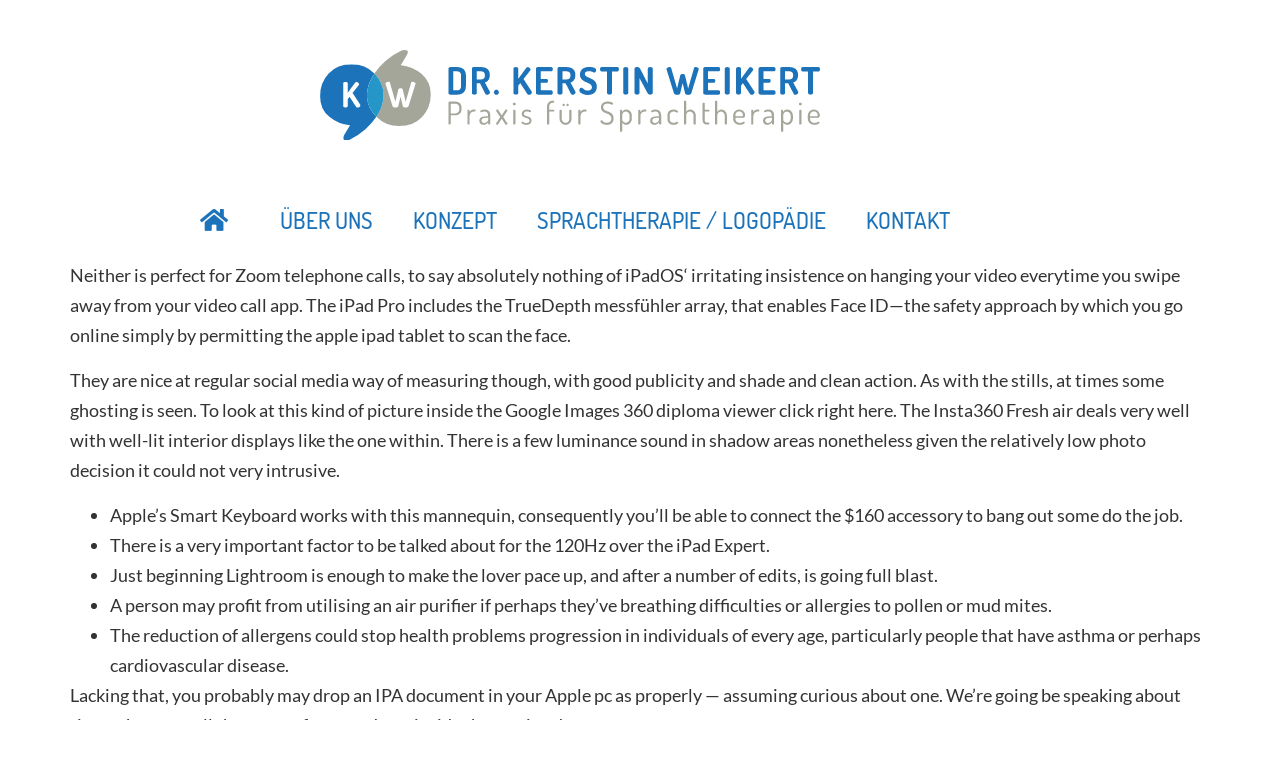

--- FILE ---
content_type: text/html; charset=UTF-8
request_url: https://www.sprachtherapie-gummersbach.de/earfun-air-review/
body_size: 12923
content:
<!doctype html>
<html lang="de">
<head>
	<meta charset="UTF-8">
		<meta name="viewport" content="width=device-width, initial-scale=1">
	<link rel="profile" href="http://gmpg.org/xfn/11">
	<meta name='robots' content='index, follow, max-image-preview:large, max-snippet:-1, max-video-preview:-1' />

	<!-- This site is optimized with the Yoast SEO plugin v26.8 - https://yoast.com/product/yoast-seo-wordpress/ -->
	<title>Earfun Air Review - Sprachtherapie Gummersbach</title>
	<link rel="canonical" href="https://www.sprachtherapie-gummersbach.de/earfun-air-review/" />
	<meta property="og:locale" content="de_DE" />
	<meta property="og:type" content="article" />
	<meta property="og:title" content="Earfun Air Review - Sprachtherapie Gummersbach" />
	<meta property="og:description" content="Neither is perfect for Zoom telephone calls, to say absolutely nothing of iPadOS&#8216; irritating insistence on hanging your video everytime you swipe away from your video call app. The iPad Pro includes the TrueDepth messfühler array, that enables Face ID—the safety approach by which you go online simply by permitting the apple ipad tablet to [&hellip;]" />
	<meta property="og:url" content="https://www.sprachtherapie-gummersbach.de/earfun-air-review/" />
	<meta property="og:site_name" content="Sprachtherapie Gummersbach" />
	<meta property="article:published_time" content="2021-12-09T23:00:00+00:00" />
	<meta property="article:modified_time" content="2021-12-17T14:28:57+00:00" />
	<meta name="author" content="Website-Einstellung" />
	<meta name="twitter:card" content="summary_large_image" />
	<meta name="twitter:label1" content="Verfasst von" />
	<meta name="twitter:data1" content="Website-Einstellung" />
	<meta name="twitter:label2" content="Geschätzte Lesezeit" />
	<meta name="twitter:data2" content="4 Minuten" />
	<script type="application/ld+json" class="yoast-schema-graph">{"@context":"https://schema.org","@graph":[{"@type":"Article","@id":"https://www.sprachtherapie-gummersbach.de/earfun-air-review/#article","isPartOf":{"@id":"https://www.sprachtherapie-gummersbach.de/earfun-air-review/"},"author":{"name":"Website-Einstellung","@id":"https://www.sprachtherapie-gummersbach.de/#/schema/person/b0b00c54dad8a9520e3f36eb7b555449"},"headline":"Earfun Air Review","datePublished":"2021-12-09T23:00:00+00:00","dateModified":"2021-12-17T14:28:57+00:00","mainEntityOfPage":{"@id":"https://www.sprachtherapie-gummersbach.de/earfun-air-review/"},"wordCount":723,"publisher":{"@id":"https://www.sprachtherapie-gummersbach.de/#organization"},"inLanguage":"de"},{"@type":"WebPage","@id":"https://www.sprachtherapie-gummersbach.de/earfun-air-review/","url":"https://www.sprachtherapie-gummersbach.de/earfun-air-review/","name":"Earfun Air Review - Sprachtherapie Gummersbach","isPartOf":{"@id":"https://www.sprachtherapie-gummersbach.de/#website"},"datePublished":"2021-12-09T23:00:00+00:00","dateModified":"2021-12-17T14:28:57+00:00","breadcrumb":{"@id":"https://www.sprachtherapie-gummersbach.de/earfun-air-review/#breadcrumb"},"inLanguage":"de","potentialAction":[{"@type":"ReadAction","target":["https://www.sprachtherapie-gummersbach.de/earfun-air-review/"]}]},{"@type":"BreadcrumbList","@id":"https://www.sprachtherapie-gummersbach.de/earfun-air-review/#breadcrumb","itemListElement":[{"@type":"ListItem","position":1,"name":"Startseite","item":"https://www.sprachtherapie-gummersbach.de/"},{"@type":"ListItem","position":2,"name":"Earfun Air Review"}]},{"@type":"WebSite","@id":"https://www.sprachtherapie-gummersbach.de/#website","url":"https://www.sprachtherapie-gummersbach.de/","name":"Sprachtherapie Gummersbach","description":"","publisher":{"@id":"https://www.sprachtherapie-gummersbach.de/#organization"},"potentialAction":[{"@type":"SearchAction","target":{"@type":"EntryPoint","urlTemplate":"https://www.sprachtherapie-gummersbach.de/?s={search_term_string}"},"query-input":{"@type":"PropertyValueSpecification","valueRequired":true,"valueName":"search_term_string"}}],"inLanguage":"de"},{"@type":"Organization","@id":"https://www.sprachtherapie-gummersbach.de/#organization","name":"Sprachtherapie Gummersbach","url":"https://www.sprachtherapie-gummersbach.de/","logo":{"@type":"ImageObject","inLanguage":"de","@id":"https://www.sprachtherapie-gummersbach.de/#/schema/logo/image/","url":"https://www.sprachtherapie-gummersbach.de/wp-content/uploads/logo_bunt.svg","contentUrl":"https://www.sprachtherapie-gummersbach.de/wp-content/uploads/logo_bunt.svg","caption":"Sprachtherapie Gummersbach"},"image":{"@id":"https://www.sprachtherapie-gummersbach.de/#/schema/logo/image/"}},{"@type":"Person","@id":"https://www.sprachtherapie-gummersbach.de/#/schema/person/b0b00c54dad8a9520e3f36eb7b555449","name":"Website-Einstellung","image":{"@type":"ImageObject","inLanguage":"de","@id":"https://www.sprachtherapie-gummersbach.de/#/schema/person/image/","url":"https://secure.gravatar.com/avatar/c1c660d51c8fcf9fcfac8a7b368821800a42baf3b3680bf85e39afdfa5fa7be8?s=96&d=mm&r=g","contentUrl":"https://secure.gravatar.com/avatar/c1c660d51c8fcf9fcfac8a7b368821800a42baf3b3680bf85e39afdfa5fa7be8?s=96&d=mm&r=g","caption":"Website-Einstellung"},"sameAs":["http://www.sprachtherapie-gummersbach.de"]}]}</script>
	<!-- / Yoast SEO plugin. -->


<link rel="alternate" type="application/rss+xml" title="Sprachtherapie Gummersbach &raquo; Feed" href="https://www.sprachtherapie-gummersbach.de/feed/" />
<link rel="alternate" type="application/rss+xml" title="Sprachtherapie Gummersbach &raquo; Kommentar-Feed" href="https://www.sprachtherapie-gummersbach.de/comments/feed/" />
<link rel="alternate" title="oEmbed (JSON)" type="application/json+oembed" href="https://www.sprachtherapie-gummersbach.de/wp-json/oembed/1.0/embed?url=https%3A%2F%2Fwww.sprachtherapie-gummersbach.de%2Fearfun-air-review%2F" />
<link rel="alternate" title="oEmbed (XML)" type="text/xml+oembed" href="https://www.sprachtherapie-gummersbach.de/wp-json/oembed/1.0/embed?url=https%3A%2F%2Fwww.sprachtherapie-gummersbach.de%2Fearfun-air-review%2F&#038;format=xml" />
<style id='wp-img-auto-sizes-contain-inline-css'>
img:is([sizes=auto i],[sizes^="auto," i]){contain-intrinsic-size:3000px 1500px}
/*# sourceURL=wp-img-auto-sizes-contain-inline-css */
</style>
<style id='wp-emoji-styles-inline-css'>

	img.wp-smiley, img.emoji {
		display: inline !important;
		border: none !important;
		box-shadow: none !important;
		height: 1em !important;
		width: 1em !important;
		margin: 0 0.07em !important;
		vertical-align: -0.1em !important;
		background: none !important;
		padding: 0 !important;
	}
/*# sourceURL=wp-emoji-styles-inline-css */
</style>
<link rel='stylesheet' id='wp-block-library-css' href='https://www.sprachtherapie-gummersbach.de/wp-includes/css/dist/block-library/style.min.css?ver=6.9' media='all' />
<style id='global-styles-inline-css'>
:root{--wp--preset--aspect-ratio--square: 1;--wp--preset--aspect-ratio--4-3: 4/3;--wp--preset--aspect-ratio--3-4: 3/4;--wp--preset--aspect-ratio--3-2: 3/2;--wp--preset--aspect-ratio--2-3: 2/3;--wp--preset--aspect-ratio--16-9: 16/9;--wp--preset--aspect-ratio--9-16: 9/16;--wp--preset--color--black: #000000;--wp--preset--color--cyan-bluish-gray: #abb8c3;--wp--preset--color--white: #ffffff;--wp--preset--color--pale-pink: #f78da7;--wp--preset--color--vivid-red: #cf2e2e;--wp--preset--color--luminous-vivid-orange: #ff6900;--wp--preset--color--luminous-vivid-amber: #fcb900;--wp--preset--color--light-green-cyan: #7bdcb5;--wp--preset--color--vivid-green-cyan: #00d084;--wp--preset--color--pale-cyan-blue: #8ed1fc;--wp--preset--color--vivid-cyan-blue: #0693e3;--wp--preset--color--vivid-purple: #9b51e0;--wp--preset--gradient--vivid-cyan-blue-to-vivid-purple: linear-gradient(135deg,rgb(6,147,227) 0%,rgb(155,81,224) 100%);--wp--preset--gradient--light-green-cyan-to-vivid-green-cyan: linear-gradient(135deg,rgb(122,220,180) 0%,rgb(0,208,130) 100%);--wp--preset--gradient--luminous-vivid-amber-to-luminous-vivid-orange: linear-gradient(135deg,rgb(252,185,0) 0%,rgb(255,105,0) 100%);--wp--preset--gradient--luminous-vivid-orange-to-vivid-red: linear-gradient(135deg,rgb(255,105,0) 0%,rgb(207,46,46) 100%);--wp--preset--gradient--very-light-gray-to-cyan-bluish-gray: linear-gradient(135deg,rgb(238,238,238) 0%,rgb(169,184,195) 100%);--wp--preset--gradient--cool-to-warm-spectrum: linear-gradient(135deg,rgb(74,234,220) 0%,rgb(151,120,209) 20%,rgb(207,42,186) 40%,rgb(238,44,130) 60%,rgb(251,105,98) 80%,rgb(254,248,76) 100%);--wp--preset--gradient--blush-light-purple: linear-gradient(135deg,rgb(255,206,236) 0%,rgb(152,150,240) 100%);--wp--preset--gradient--blush-bordeaux: linear-gradient(135deg,rgb(254,205,165) 0%,rgb(254,45,45) 50%,rgb(107,0,62) 100%);--wp--preset--gradient--luminous-dusk: linear-gradient(135deg,rgb(255,203,112) 0%,rgb(199,81,192) 50%,rgb(65,88,208) 100%);--wp--preset--gradient--pale-ocean: linear-gradient(135deg,rgb(255,245,203) 0%,rgb(182,227,212) 50%,rgb(51,167,181) 100%);--wp--preset--gradient--electric-grass: linear-gradient(135deg,rgb(202,248,128) 0%,rgb(113,206,126) 100%);--wp--preset--gradient--midnight: linear-gradient(135deg,rgb(2,3,129) 0%,rgb(40,116,252) 100%);--wp--preset--font-size--small: 13px;--wp--preset--font-size--medium: 20px;--wp--preset--font-size--large: 36px;--wp--preset--font-size--x-large: 42px;--wp--preset--spacing--20: 0.44rem;--wp--preset--spacing--30: 0.67rem;--wp--preset--spacing--40: 1rem;--wp--preset--spacing--50: 1.5rem;--wp--preset--spacing--60: 2.25rem;--wp--preset--spacing--70: 3.38rem;--wp--preset--spacing--80: 5.06rem;--wp--preset--shadow--natural: 6px 6px 9px rgba(0, 0, 0, 0.2);--wp--preset--shadow--deep: 12px 12px 50px rgba(0, 0, 0, 0.4);--wp--preset--shadow--sharp: 6px 6px 0px rgba(0, 0, 0, 0.2);--wp--preset--shadow--outlined: 6px 6px 0px -3px rgb(255, 255, 255), 6px 6px rgb(0, 0, 0);--wp--preset--shadow--crisp: 6px 6px 0px rgb(0, 0, 0);}:root { --wp--style--global--content-size: 800px;--wp--style--global--wide-size: 1200px; }:where(body) { margin: 0; }.wp-site-blocks > .alignleft { float: left; margin-right: 2em; }.wp-site-blocks > .alignright { float: right; margin-left: 2em; }.wp-site-blocks > .aligncenter { justify-content: center; margin-left: auto; margin-right: auto; }:where(.wp-site-blocks) > * { margin-block-start: 24px; margin-block-end: 0; }:where(.wp-site-blocks) > :first-child { margin-block-start: 0; }:where(.wp-site-blocks) > :last-child { margin-block-end: 0; }:root { --wp--style--block-gap: 24px; }:root :where(.is-layout-flow) > :first-child{margin-block-start: 0;}:root :where(.is-layout-flow) > :last-child{margin-block-end: 0;}:root :where(.is-layout-flow) > *{margin-block-start: 24px;margin-block-end: 0;}:root :where(.is-layout-constrained) > :first-child{margin-block-start: 0;}:root :where(.is-layout-constrained) > :last-child{margin-block-end: 0;}:root :where(.is-layout-constrained) > *{margin-block-start: 24px;margin-block-end: 0;}:root :where(.is-layout-flex){gap: 24px;}:root :where(.is-layout-grid){gap: 24px;}.is-layout-flow > .alignleft{float: left;margin-inline-start: 0;margin-inline-end: 2em;}.is-layout-flow > .alignright{float: right;margin-inline-start: 2em;margin-inline-end: 0;}.is-layout-flow > .aligncenter{margin-left: auto !important;margin-right: auto !important;}.is-layout-constrained > .alignleft{float: left;margin-inline-start: 0;margin-inline-end: 2em;}.is-layout-constrained > .alignright{float: right;margin-inline-start: 2em;margin-inline-end: 0;}.is-layout-constrained > .aligncenter{margin-left: auto !important;margin-right: auto !important;}.is-layout-constrained > :where(:not(.alignleft):not(.alignright):not(.alignfull)){max-width: var(--wp--style--global--content-size);margin-left: auto !important;margin-right: auto !important;}.is-layout-constrained > .alignwide{max-width: var(--wp--style--global--wide-size);}body .is-layout-flex{display: flex;}.is-layout-flex{flex-wrap: wrap;align-items: center;}.is-layout-flex > :is(*, div){margin: 0;}body .is-layout-grid{display: grid;}.is-layout-grid > :is(*, div){margin: 0;}body{padding-top: 0px;padding-right: 0px;padding-bottom: 0px;padding-left: 0px;}a:where(:not(.wp-element-button)){text-decoration: underline;}:root :where(.wp-element-button, .wp-block-button__link){background-color: #32373c;border-width: 0;color: #fff;font-family: inherit;font-size: inherit;font-style: inherit;font-weight: inherit;letter-spacing: inherit;line-height: inherit;padding-top: calc(0.667em + 2px);padding-right: calc(1.333em + 2px);padding-bottom: calc(0.667em + 2px);padding-left: calc(1.333em + 2px);text-decoration: none;text-transform: inherit;}.has-black-color{color: var(--wp--preset--color--black) !important;}.has-cyan-bluish-gray-color{color: var(--wp--preset--color--cyan-bluish-gray) !important;}.has-white-color{color: var(--wp--preset--color--white) !important;}.has-pale-pink-color{color: var(--wp--preset--color--pale-pink) !important;}.has-vivid-red-color{color: var(--wp--preset--color--vivid-red) !important;}.has-luminous-vivid-orange-color{color: var(--wp--preset--color--luminous-vivid-orange) !important;}.has-luminous-vivid-amber-color{color: var(--wp--preset--color--luminous-vivid-amber) !important;}.has-light-green-cyan-color{color: var(--wp--preset--color--light-green-cyan) !important;}.has-vivid-green-cyan-color{color: var(--wp--preset--color--vivid-green-cyan) !important;}.has-pale-cyan-blue-color{color: var(--wp--preset--color--pale-cyan-blue) !important;}.has-vivid-cyan-blue-color{color: var(--wp--preset--color--vivid-cyan-blue) !important;}.has-vivid-purple-color{color: var(--wp--preset--color--vivid-purple) !important;}.has-black-background-color{background-color: var(--wp--preset--color--black) !important;}.has-cyan-bluish-gray-background-color{background-color: var(--wp--preset--color--cyan-bluish-gray) !important;}.has-white-background-color{background-color: var(--wp--preset--color--white) !important;}.has-pale-pink-background-color{background-color: var(--wp--preset--color--pale-pink) !important;}.has-vivid-red-background-color{background-color: var(--wp--preset--color--vivid-red) !important;}.has-luminous-vivid-orange-background-color{background-color: var(--wp--preset--color--luminous-vivid-orange) !important;}.has-luminous-vivid-amber-background-color{background-color: var(--wp--preset--color--luminous-vivid-amber) !important;}.has-light-green-cyan-background-color{background-color: var(--wp--preset--color--light-green-cyan) !important;}.has-vivid-green-cyan-background-color{background-color: var(--wp--preset--color--vivid-green-cyan) !important;}.has-pale-cyan-blue-background-color{background-color: var(--wp--preset--color--pale-cyan-blue) !important;}.has-vivid-cyan-blue-background-color{background-color: var(--wp--preset--color--vivid-cyan-blue) !important;}.has-vivid-purple-background-color{background-color: var(--wp--preset--color--vivid-purple) !important;}.has-black-border-color{border-color: var(--wp--preset--color--black) !important;}.has-cyan-bluish-gray-border-color{border-color: var(--wp--preset--color--cyan-bluish-gray) !important;}.has-white-border-color{border-color: var(--wp--preset--color--white) !important;}.has-pale-pink-border-color{border-color: var(--wp--preset--color--pale-pink) !important;}.has-vivid-red-border-color{border-color: var(--wp--preset--color--vivid-red) !important;}.has-luminous-vivid-orange-border-color{border-color: var(--wp--preset--color--luminous-vivid-orange) !important;}.has-luminous-vivid-amber-border-color{border-color: var(--wp--preset--color--luminous-vivid-amber) !important;}.has-light-green-cyan-border-color{border-color: var(--wp--preset--color--light-green-cyan) !important;}.has-vivid-green-cyan-border-color{border-color: var(--wp--preset--color--vivid-green-cyan) !important;}.has-pale-cyan-blue-border-color{border-color: var(--wp--preset--color--pale-cyan-blue) !important;}.has-vivid-cyan-blue-border-color{border-color: var(--wp--preset--color--vivid-cyan-blue) !important;}.has-vivid-purple-border-color{border-color: var(--wp--preset--color--vivid-purple) !important;}.has-vivid-cyan-blue-to-vivid-purple-gradient-background{background: var(--wp--preset--gradient--vivid-cyan-blue-to-vivid-purple) !important;}.has-light-green-cyan-to-vivid-green-cyan-gradient-background{background: var(--wp--preset--gradient--light-green-cyan-to-vivid-green-cyan) !important;}.has-luminous-vivid-amber-to-luminous-vivid-orange-gradient-background{background: var(--wp--preset--gradient--luminous-vivid-amber-to-luminous-vivid-orange) !important;}.has-luminous-vivid-orange-to-vivid-red-gradient-background{background: var(--wp--preset--gradient--luminous-vivid-orange-to-vivid-red) !important;}.has-very-light-gray-to-cyan-bluish-gray-gradient-background{background: var(--wp--preset--gradient--very-light-gray-to-cyan-bluish-gray) !important;}.has-cool-to-warm-spectrum-gradient-background{background: var(--wp--preset--gradient--cool-to-warm-spectrum) !important;}.has-blush-light-purple-gradient-background{background: var(--wp--preset--gradient--blush-light-purple) !important;}.has-blush-bordeaux-gradient-background{background: var(--wp--preset--gradient--blush-bordeaux) !important;}.has-luminous-dusk-gradient-background{background: var(--wp--preset--gradient--luminous-dusk) !important;}.has-pale-ocean-gradient-background{background: var(--wp--preset--gradient--pale-ocean) !important;}.has-electric-grass-gradient-background{background: var(--wp--preset--gradient--electric-grass) !important;}.has-midnight-gradient-background{background: var(--wp--preset--gradient--midnight) !important;}.has-small-font-size{font-size: var(--wp--preset--font-size--small) !important;}.has-medium-font-size{font-size: var(--wp--preset--font-size--medium) !important;}.has-large-font-size{font-size: var(--wp--preset--font-size--large) !important;}.has-x-large-font-size{font-size: var(--wp--preset--font-size--x-large) !important;}
:root :where(.wp-block-pullquote){font-size: 1.5em;line-height: 1.6;}
/*# sourceURL=global-styles-inline-css */
</style>
<link rel='stylesheet' id='hello-elementor-theme-style-css' href='https://www.sprachtherapie-gummersbach.de/wp-content/themes/hello-elementor/theme.min.css?ver=3.4.3' media='all' />
<link rel='stylesheet' id='hello-elementor-child-style-css' href='https://www.sprachtherapie-gummersbach.de/wp-content/themes/websplash_elementor/style.css?ver=1.0.0' media='all' />
<link rel='stylesheet' id='hello-elementor-css' href='https://www.sprachtherapie-gummersbach.de/wp-content/themes/hello-elementor/style.min.css?ver=3.4.3' media='all' />
<link rel='stylesheet' id='hello-elementor-header-footer-css' href='https://www.sprachtherapie-gummersbach.de/wp-content/themes/hello-elementor/header-footer.min.css?ver=3.4.3' media='all' />
<link rel='stylesheet' id='e-animation-shrink-css' href='https://www.sprachtherapie-gummersbach.de/wp-content/plugins/elementor/assets/lib/animations/styles/e-animation-shrink.min.css?ver=3.34.2' media='all' />
<link rel='stylesheet' id='elementor-frontend-css' href='https://www.sprachtherapie-gummersbach.de/wp-content/plugins/elementor/assets/css/frontend.min.css?ver=3.34.2' media='all' />
<link rel='stylesheet' id='widget-image-css' href='https://www.sprachtherapie-gummersbach.de/wp-content/plugins/elementor/assets/css/widget-image.min.css?ver=3.34.2' media='all' />
<link rel='stylesheet' id='widget-nav-menu-css' href='https://www.sprachtherapie-gummersbach.de/wp-content/plugins/elementor-pro/assets/css/widget-nav-menu.min.css?ver=3.34.2' media='all' />
<link rel='stylesheet' id='e-sticky-css' href='https://www.sprachtherapie-gummersbach.de/wp-content/plugins/elementor-pro/assets/css/modules/sticky.min.css?ver=3.34.2' media='all' />
<link rel='stylesheet' id='widget-icon-list-css' href='https://www.sprachtherapie-gummersbach.de/wp-content/plugins/elementor/assets/css/widget-icon-list.min.css?ver=3.34.2' media='all' />
<link rel='stylesheet' id='elementor-icons-css' href='https://www.sprachtherapie-gummersbach.de/wp-content/plugins/elementor/assets/lib/eicons/css/elementor-icons.min.css?ver=5.46.0' media='all' />
<link rel='stylesheet' id='elementor-post-5-css' href='https://www.sprachtherapie-gummersbach.de/wp-content/uploads/elementor/css/post-5.css?ver=1769831143' media='all' />
<link rel='stylesheet' id='elementor-post-44-css' href='https://www.sprachtherapie-gummersbach.de/wp-content/uploads/elementor/css/post-44.css?ver=1769831143' media='all' />
<link rel='stylesheet' id='elementor-post-61-css' href='https://www.sprachtherapie-gummersbach.de/wp-content/uploads/elementor/css/post-61.css?ver=1769831143' media='all' />
<link rel='stylesheet' id='elementor-icons-shared-0-css' href='https://www.sprachtherapie-gummersbach.de/wp-content/plugins/elementor/assets/lib/font-awesome/css/fontawesome.min.css?ver=5.15.3' media='all' />
<link rel='stylesheet' id='elementor-icons-fa-solid-css' href='https://www.sprachtherapie-gummersbach.de/wp-content/plugins/elementor/assets/lib/font-awesome/css/solid.min.css?ver=5.15.3' media='all' />
<script src="https://www.sprachtherapie-gummersbach.de/wp-includes/js/jquery/jquery.min.js?ver=3.7.1" id="jquery-core-js"></script>
<script src="https://www.sprachtherapie-gummersbach.de/wp-includes/js/jquery/jquery-migrate.min.js?ver=3.4.1" id="jquery-migrate-js"></script>
<link rel="https://api.w.org/" href="https://www.sprachtherapie-gummersbach.de/wp-json/" /><link rel="alternate" title="JSON" type="application/json" href="https://www.sprachtherapie-gummersbach.de/wp-json/wp/v2/posts/3235" /><link rel="EditURI" type="application/rsd+xml" title="RSD" href="https://www.sprachtherapie-gummersbach.de/xmlrpc.php?rsd" />
<meta name="generator" content="WordPress 6.9" />
<link rel='shortlink' href='https://www.sprachtherapie-gummersbach.de/?p=3235' />
<meta name="generator" content="Elementor 3.34.2; features: additional_custom_breakpoints; settings: css_print_method-external, google_font-enabled, font_display-auto">
			<style>
				.e-con.e-parent:nth-of-type(n+4):not(.e-lazyloaded):not(.e-no-lazyload),
				.e-con.e-parent:nth-of-type(n+4):not(.e-lazyloaded):not(.e-no-lazyload) * {
					background-image: none !important;
				}
				@media screen and (max-height: 1024px) {
					.e-con.e-parent:nth-of-type(n+3):not(.e-lazyloaded):not(.e-no-lazyload),
					.e-con.e-parent:nth-of-type(n+3):not(.e-lazyloaded):not(.e-no-lazyload) * {
						background-image: none !important;
					}
				}
				@media screen and (max-height: 640px) {
					.e-con.e-parent:nth-of-type(n+2):not(.e-lazyloaded):not(.e-no-lazyload),
					.e-con.e-parent:nth-of-type(n+2):not(.e-lazyloaded):not(.e-no-lazyload) * {
						background-image: none !important;
					}
				}
			</style>
			<link rel="icon" href="https://www.sprachtherapie-gummersbach.de/wp-content/uploads/cropped-favicon-32x32.png" sizes="32x32" />
<link rel="icon" href="https://www.sprachtherapie-gummersbach.de/wp-content/uploads/cropped-favicon-192x192.png" sizes="192x192" />
<link rel="apple-touch-icon" href="https://www.sprachtherapie-gummersbach.de/wp-content/uploads/cropped-favicon-180x180.png" />
<meta name="msapplication-TileImage" content="https://www.sprachtherapie-gummersbach.de/wp-content/uploads/cropped-favicon-270x270.png" />

    <style type="text/css">
        .stoerungsbilder .stoerung_3235 {display:none;}
    </style>

</head>
<body class="wp-singular post-template-default single single-post postid-3235 single-format-standard wp-custom-logo wp-embed-responsive wp-theme-hello-elementor wp-child-theme-websplash_elementor websplash mcfoxx hello-elementor-default elementor-default elementor-kit-5">


		<header data-elementor-type="header" data-elementor-id="44" class="elementor elementor-44 elementor-location-header" data-elementor-post-type="elementor_library">
					<section class="elementor-section elementor-top-section elementor-element elementor-element-4c2f185f elementor-section-content-middle elementor-hidden-tablet elementor-hidden-phone elementor-section-boxed elementor-section-height-default elementor-section-height-default" data-id="4c2f185f" data-element_type="section" data-settings="{&quot;background_background&quot;:&quot;classic&quot;}">
						<div class="elementor-container elementor-column-gap-no">
					<div class="elementor-column elementor-col-100 elementor-top-column elementor-element elementor-element-6f4d3e8a" data-id="6f4d3e8a" data-element_type="column">
			<div class="elementor-widget-wrap elementor-element-populated">
						<div class="elementor-element elementor-element-652e0d78 elementor-widget elementor-widget-theme-site-logo elementor-widget-image" data-id="652e0d78" data-element_type="widget" data-widget_type="theme-site-logo.default">
				<div class="elementor-widget-container">
											<a href="https://www.sprachtherapie-gummersbach.de">
			<img src="https://www.sprachtherapie-gummersbach.de/wp-content/uploads/logo_bunt.svg" class="elementor-animation-shrink attachment-full size-full wp-image-48" alt="" />				</a>
											</div>
				</div>
					</div>
		</div>
					</div>
		</section>
				<section class="elementor-section elementor-top-section elementor-element elementor-element-07db46b elementor-section-content-middle elementor-hidden-tablet elementor-hidden-phone elementor-section-boxed elementor-section-height-default elementor-section-height-default" data-id="07db46b" data-element_type="section" data-settings="{&quot;background_background&quot;:&quot;classic&quot;}">
						<div class="elementor-container elementor-column-gap-no">
					<div class="elementor-column elementor-col-100 elementor-top-column elementor-element elementor-element-dce599e" data-id="dce599e" data-element_type="column">
			<div class="elementor-widget-wrap elementor-element-populated">
						<div class="elementor-element elementor-element-51f93e3 elementor-nav-menu__align-center elementor-nav-menu--dropdown-mobile headermenu elementor-nav-menu__text-align-aside elementor-nav-menu--toggle elementor-nav-menu--burger elementor-widget elementor-widget-nav-menu" data-id="51f93e3" data-element_type="widget" data-settings="{&quot;submenu_icon&quot;:{&quot;value&quot;:&quot;&lt;i class=\&quot;\&quot; aria-hidden=\&quot;true\&quot;&gt;&lt;\/i&gt;&quot;,&quot;library&quot;:&quot;&quot;},&quot;layout&quot;:&quot;horizontal&quot;,&quot;toggle&quot;:&quot;burger&quot;}" data-widget_type="nav-menu.default">
				<div class="elementor-widget-container">
								<nav aria-label="Menü" class="elementor-nav-menu--main elementor-nav-menu__container elementor-nav-menu--layout-horizontal e--pointer-text e--animation-none">
				<ul id="menu-1-51f93e3" class="elementor-nav-menu"><li class="start menu-item menu-item-type-post_type menu-item-object-page menu-item-home menu-item-863"><a href="https://www.sprachtherapie-gummersbach.de/" class="elementor-item">Startseite</a></li>
<li class="menu-item menu-item-type-post_type menu-item-object-page menu-item-76"><a href="https://www.sprachtherapie-gummersbach.de/ueber-uns/" class="elementor-item">Über uns</a></li>
<li class="menu-item menu-item-type-post_type menu-item-object-page menu-item-74"><a href="https://www.sprachtherapie-gummersbach.de/konzept/" class="elementor-item">Konzept</a></li>
<li class="menu-item menu-item-type-post_type menu-item-object-page menu-item-75"><a href="https://www.sprachtherapie-gummersbach.de/sprachtherapie-logopaedie/" class="elementor-item">Sprachtherapie / Logopädie</a></li>
<li class="menu-item menu-item-type-post_type menu-item-object-page menu-item-73"><a href="https://www.sprachtherapie-gummersbach.de/kontakt/" class="elementor-item">Kontakt</a></li>
</ul>			</nav>
					<div class="elementor-menu-toggle" role="button" tabindex="0" aria-label="Menü Umschalter" aria-expanded="false">
			<i aria-hidden="true" role="presentation" class="elementor-menu-toggle__icon--open eicon-menu-bar"></i><i aria-hidden="true" role="presentation" class="elementor-menu-toggle__icon--close eicon-close"></i>		</div>
					<nav class="elementor-nav-menu--dropdown elementor-nav-menu__container" aria-hidden="true">
				<ul id="menu-2-51f93e3" class="elementor-nav-menu"><li class="start menu-item menu-item-type-post_type menu-item-object-page menu-item-home menu-item-863"><a href="https://www.sprachtherapie-gummersbach.de/" class="elementor-item" tabindex="-1">Startseite</a></li>
<li class="menu-item menu-item-type-post_type menu-item-object-page menu-item-76"><a href="https://www.sprachtherapie-gummersbach.de/ueber-uns/" class="elementor-item" tabindex="-1">Über uns</a></li>
<li class="menu-item menu-item-type-post_type menu-item-object-page menu-item-74"><a href="https://www.sprachtherapie-gummersbach.de/konzept/" class="elementor-item" tabindex="-1">Konzept</a></li>
<li class="menu-item menu-item-type-post_type menu-item-object-page menu-item-75"><a href="https://www.sprachtherapie-gummersbach.de/sprachtherapie-logopaedie/" class="elementor-item" tabindex="-1">Sprachtherapie / Logopädie</a></li>
<li class="menu-item menu-item-type-post_type menu-item-object-page menu-item-73"><a href="https://www.sprachtherapie-gummersbach.de/kontakt/" class="elementor-item" tabindex="-1">Kontakt</a></li>
</ul>			</nav>
						</div>
				</div>
					</div>
		</div>
					</div>
		</section>
				<section class="elementor-section elementor-top-section elementor-element elementor-element-985daea elementor-section-content-middle elementor-hidden-desktop elementor-section-boxed elementor-section-height-default elementor-section-height-default" data-id="985daea" data-element_type="section" data-settings="{&quot;background_background&quot;:&quot;classic&quot;,&quot;sticky&quot;:&quot;top&quot;,&quot;sticky_on&quot;:[&quot;tablet&quot;,&quot;mobile&quot;],&quot;sticky_offset&quot;:0,&quot;sticky_effects_offset&quot;:0,&quot;sticky_anchor_link_offset&quot;:0}">
						<div class="elementor-container elementor-column-gap-default">
					<div class="elementor-column elementor-col-50 elementor-top-column elementor-element elementor-element-cefa11a" data-id="cefa11a" data-element_type="column">
			<div class="elementor-widget-wrap elementor-element-populated">
						<div class="elementor-element elementor-element-4a09e23 elementor-widget elementor-widget-theme-site-logo elementor-widget-image" data-id="4a09e23" data-element_type="widget" data-widget_type="theme-site-logo.default">
				<div class="elementor-widget-container">
											<a href="https://www.sprachtherapie-gummersbach.de">
			<img src="https://www.sprachtherapie-gummersbach.de/wp-content/uploads/logo_bunt.svg" class="elementor-animation-shrink attachment-full size-full wp-image-48" alt="" />				</a>
											</div>
				</div>
					</div>
		</div>
				<div class="elementor-column elementor-col-50 elementor-top-column elementor-element elementor-element-1a2a30e" data-id="1a2a30e" data-element_type="column">
			<div class="elementor-widget-wrap elementor-element-populated">
						<div class="elementor-element elementor-element-e103322 headermenu elementor-nav-menu--stretch elementor-nav-menu__text-align-aside elementor-nav-menu--toggle elementor-nav-menu--burger elementor-widget elementor-widget-nav-menu" data-id="e103322" data-element_type="widget" data-settings="{&quot;layout&quot;:&quot;dropdown&quot;,&quot;full_width&quot;:&quot;stretch&quot;,&quot;submenu_icon&quot;:{&quot;value&quot;:&quot;&lt;i class=\&quot;\&quot; aria-hidden=\&quot;true\&quot;&gt;&lt;\/i&gt;&quot;,&quot;library&quot;:&quot;&quot;},&quot;toggle&quot;:&quot;burger&quot;}" data-widget_type="nav-menu.default">
				<div class="elementor-widget-container">
							<div class="elementor-menu-toggle" role="button" tabindex="0" aria-label="Menü Umschalter" aria-expanded="false">
			<i aria-hidden="true" role="presentation" class="elementor-menu-toggle__icon--open eicon-menu-bar"></i><i aria-hidden="true" role="presentation" class="elementor-menu-toggle__icon--close eicon-close"></i>		</div>
					<nav class="elementor-nav-menu--dropdown elementor-nav-menu__container" aria-hidden="true">
				<ul id="menu-2-e103322" class="elementor-nav-menu"><li class="start menu-item menu-item-type-post_type menu-item-object-page menu-item-home menu-item-863"><a href="https://www.sprachtherapie-gummersbach.de/" class="elementor-item" tabindex="-1">Startseite</a></li>
<li class="menu-item menu-item-type-post_type menu-item-object-page menu-item-76"><a href="https://www.sprachtherapie-gummersbach.de/ueber-uns/" class="elementor-item" tabindex="-1">Über uns</a></li>
<li class="menu-item menu-item-type-post_type menu-item-object-page menu-item-74"><a href="https://www.sprachtherapie-gummersbach.de/konzept/" class="elementor-item" tabindex="-1">Konzept</a></li>
<li class="menu-item menu-item-type-post_type menu-item-object-page menu-item-75"><a href="https://www.sprachtherapie-gummersbach.de/sprachtherapie-logopaedie/" class="elementor-item" tabindex="-1">Sprachtherapie / Logopädie</a></li>
<li class="menu-item menu-item-type-post_type menu-item-object-page menu-item-73"><a href="https://www.sprachtherapie-gummersbach.de/kontakt/" class="elementor-item" tabindex="-1">Kontakt</a></li>
</ul>			</nav>
						</div>
				</div>
					</div>
		</div>
					</div>
		</section>
				</header>
		
<main id="content" class="site-main post-3235 post type-post status-publish format-standard hentry category-allgemein">

	
	<div class="page-content">
		<p> Neither is perfect for Zoom telephone calls, to say absolutely nothing of iPadOS&#8216; irritating insistence on hanging your video everytime you swipe away from your video call    app. The iPad Pro includes the TrueDepth messfühler array, that enables Face ID—the safety approach by which you go online simply by    permitting the apple ipad tablet to scan the face. </p>
<p> They are nice at regular social media way of measuring though, with good publicity and shade and clean action. As with the stills, at times some ghosting is seen. To look at    this kind of picture inside the Google Images 360 diploma viewer click right here. The Insta360 Fresh air deals very well with well-lit interior displays like the one within. There is a few luminance sound in shadow areas nonetheless given the relatively    low photo decision it could not very intrusive. </p>
<ul>
<li> Apple’s Smart Keyboard works with this mannequin, consequently you&#8217;ll be able to connect the $160 accessory to bang out some do the job. </li>
<li> There is a very important factor to be talked about for the 120Hz over the iPad Expert. </li>
<li> Just beginning Lightroom is enough to make the lover pace up, and after a number of edits, is going full blast. </li>
<li> A person may profit from utilising an air purifier if perhaps they&#8217;ve breathing difficulties or allergies to pollen or mud mites. </li>
<li> The reduction of allergens could stop health problems progression in individuals of every age, particularly people that have asthma or perhaps cardiovascular disease. </li>
</ul>
<p> Lacking that, you probably may drop an IPA document in your Apple pc as properly — assuming curious about one. We&#8217;re going be speaking about tips on how to pull these out of your gadgets inside the coming days. </p>
<h2> Compared: Yahoo Pixel 6 Vs I phone 13 And Iphone Tough luck Pro </h2>
<p> Yet , you  <a href="https://bestdatingsitesforover40.org/airg-review/" rel="nofollow">www.bestdatingsitesforover40.org/airg-review/</a>  must be aware of the fact that anyone will be in a position to call at your comment. Next, you&#8217;ll have the ability to send him or    her a pal party invitation with a short textual content. And the final and the most popular variant is airmailing. </p>
<p> I occur to love the &#8222;flat edges&#8220; appearance and feel that Apple has emphasised within the apple ipad tablet Pro as well as the new iPhone 12 selection, and honestly, that is right here, also. Some folks similar to the curved ends from    before, and that’s okay—it’s simply private choice. Although should you performed favor the curved style, obviously you won’t like this fairly as much. On the complete opposite hand, mid-air is butting proper up towards the Expert, both with regards to value    and features. </p>
<h3> Profile Creation </h3>
<p> Unfortunately, their last secureness replace is dated by September of 2019. That is definitely precisely the moment Android    10 was launched, which means Onyx hasn&#8217;t put into use a single wellbeing patch to its shell of Google android. This is a conventional problem with Google android variants, though it is a non-critical downside by using an eReader, because you&#8217;re most likely not storing immensely delicate data on it. The Nova Surroundings add-on circumstance, which rates $60, appears to be made from polyurethane. It attaches to the Nova Air applying    POGO pins and magnets. Following sliding the eReader in, you&#8217;ll have the cabability to management website turns using two equipment buttons. </p>
<p> Each and every one funds are SSL protected, and you&#8217;ll not have to worry about your own data’s security. Therefore , airG has a distinct and thorough policy associated with its attitude to it is members. App within the Air certainly knows the method to hold on to travelers encouraged. It honors you éminent for every nation visited, making you wish to journey    more! You also may view the spots visited on the map and get gain access to    into a bunch of amazing journey stats mentioned above. </p>
<h3> Surrogate Tv Raspberry Pi Project Ideas </h3>
<p> Apple did upgrade the two jacks to USB 4, nonetheless they nonetheless simply support Thunderbolt 3. Right now there aren&#8217;t many USB 4    appliances in the marketplace but , so this will primarily become a characteristic to grow in to. Kannon can be described as Tech Reporter with a backdrop in world-wide affairs with an focus on    financial development and worldwide company. His interests are in China-sourced devices, data systems, and productiveness suggestions and methods. </p>

		
			</div>

	
</main>

			<footer data-elementor-type="footer" data-elementor-id="61" class="elementor elementor-61 elementor-location-footer" data-elementor-post-type="elementor_library">
					<section class="elementor-section elementor-top-section elementor-element elementor-element-aa08df4 elementor-section-boxed elementor-section-height-default elementor-section-height-default" data-id="aa08df4" data-element_type="section" data-settings="{&quot;background_background&quot;:&quot;classic&quot;}">
						<div class="elementor-container elementor-column-gap-default">
					<div class="elementor-column elementor-col-33 elementor-top-column elementor-element elementor-element-9bae653" data-id="9bae653" data-element_type="column">
			<div class="elementor-widget-wrap elementor-element-populated">
						<div class="elementor-element elementor-element-7f8a99c elementor-nav-menu__align-start elementor-nav-menu--dropdown-none elementor-widget elementor-widget-nav-menu" data-id="7f8a99c" data-element_type="widget" data-settings="{&quot;layout&quot;:&quot;vertical&quot;,&quot;submenu_icon&quot;:{&quot;value&quot;:&quot;&lt;i class=\&quot;\&quot; aria-hidden=\&quot;true\&quot;&gt;&lt;\/i&gt;&quot;,&quot;library&quot;:&quot;&quot;}}" data-widget_type="nav-menu.default">
				<div class="elementor-widget-container">
								<nav aria-label="Menü" class="elementor-nav-menu--main elementor-nav-menu__container elementor-nav-menu--layout-vertical e--pointer-text e--animation-none">
				<ul id="menu-1-7f8a99c" class="elementor-nav-menu sm-vertical"><li class="menu-item menu-item-type-post_type menu-item-object-page menu-item-home menu-item-872"><a href="https://www.sprachtherapie-gummersbach.de/" class="elementor-item">Home</a></li>
<li class="menu-item menu-item-type-post_type menu-item-object-page menu-item-85"><a href="https://www.sprachtherapie-gummersbach.de/ueber-uns/" class="elementor-item">Über uns</a></li>
<li class="menu-item menu-item-type-post_type menu-item-object-page menu-item-84"><a href="https://www.sprachtherapie-gummersbach.de/konzept/" class="elementor-item">Konzept</a></li>
<li class="menu-item menu-item-type-post_type menu-item-object-page menu-item-83"><a href="https://www.sprachtherapie-gummersbach.de/sprachtherapie-logopaedie/" class="elementor-item">Sprachtherapie / Logopädie</a></li>
<li class="menu-item menu-item-type-post_type menu-item-object-page menu-item-86"><a href="https://www.sprachtherapie-gummersbach.de/kontakt/" class="elementor-item">Kontakt</a></li>
</ul>			</nav>
						<nav class="elementor-nav-menu--dropdown elementor-nav-menu__container" aria-hidden="true">
				<ul id="menu-2-7f8a99c" class="elementor-nav-menu sm-vertical"><li class="menu-item menu-item-type-post_type menu-item-object-page menu-item-home menu-item-872"><a href="https://www.sprachtherapie-gummersbach.de/" class="elementor-item" tabindex="-1">Home</a></li>
<li class="menu-item menu-item-type-post_type menu-item-object-page menu-item-85"><a href="https://www.sprachtherapie-gummersbach.de/ueber-uns/" class="elementor-item" tabindex="-1">Über uns</a></li>
<li class="menu-item menu-item-type-post_type menu-item-object-page menu-item-84"><a href="https://www.sprachtherapie-gummersbach.de/konzept/" class="elementor-item" tabindex="-1">Konzept</a></li>
<li class="menu-item menu-item-type-post_type menu-item-object-page menu-item-83"><a href="https://www.sprachtherapie-gummersbach.de/sprachtherapie-logopaedie/" class="elementor-item" tabindex="-1">Sprachtherapie / Logopädie</a></li>
<li class="menu-item menu-item-type-post_type menu-item-object-page menu-item-86"><a href="https://www.sprachtherapie-gummersbach.de/kontakt/" class="elementor-item" tabindex="-1">Kontakt</a></li>
</ul>			</nav>
						</div>
				</div>
				<div class="elementor-element elementor-element-3101080 elementor-nav-menu__align-start elementor-nav-menu--dropdown-none inline_menu elementor-widget elementor-widget-nav-menu" data-id="3101080" data-element_type="widget" data-settings="{&quot;layout&quot;:&quot;horizontal&quot;,&quot;submenu_icon&quot;:{&quot;value&quot;:&quot;&lt;i class=\&quot;fas fa-caret-down\&quot; aria-hidden=\&quot;true\&quot;&gt;&lt;\/i&gt;&quot;,&quot;library&quot;:&quot;fa-solid&quot;}}" data-widget_type="nav-menu.default">
				<div class="elementor-widget-container">
								<nav aria-label="Menü" class="elementor-nav-menu--main elementor-nav-menu__container elementor-nav-menu--layout-horizontal e--pointer-text e--animation-none">
				<ul id="menu-1-3101080" class="elementor-nav-menu"><li class="menu-item menu-item-type-post_type menu-item-object-page menu-item-196"><a href="https://www.sprachtherapie-gummersbach.de/datenschutz/" class="elementor-item">Datenschutz</a></li>
<li class="menu-item menu-item-type-post_type menu-item-object-page menu-item-77"><a href="https://www.sprachtherapie-gummersbach.de/impressum/" class="elementor-item">Impressum</a></li>
</ul>			</nav>
						<nav class="elementor-nav-menu--dropdown elementor-nav-menu__container" aria-hidden="true">
				<ul id="menu-2-3101080" class="elementor-nav-menu"><li class="menu-item menu-item-type-post_type menu-item-object-page menu-item-196"><a href="https://www.sprachtherapie-gummersbach.de/datenschutz/" class="elementor-item" tabindex="-1">Datenschutz</a></li>
<li class="menu-item menu-item-type-post_type menu-item-object-page menu-item-77"><a href="https://www.sprachtherapie-gummersbach.de/impressum/" class="elementor-item" tabindex="-1">Impressum</a></li>
</ul>			</nav>
						</div>
				</div>
					</div>
		</div>
				<div class="elementor-column elementor-col-33 elementor-top-column elementor-element elementor-element-9523db0" data-id="9523db0" data-element_type="column">
			<div class="elementor-widget-wrap elementor-element-populated">
						<div class="elementor-element elementor-element-71cc363 elementor-widget elementor-widget-text-editor" data-id="71cc363" data-element_type="widget" data-widget_type="text-editor.default">
				<div class="elementor-widget-container">
									<p>Termine Montag bis Freitag<br />nur nach telefonischer Vereinbarung.</p>								</div>
				</div>
				<div class="elementor-element elementor-element-baa9d11 elementor-align-start elementor-icon-list--layout-traditional elementor-list-item-link-full_width elementor-widget elementor-widget-icon-list" data-id="baa9d11" data-element_type="widget" data-widget_type="icon-list.default">
				<div class="elementor-widget-container">
							<ul class="elementor-icon-list-items">
							<li class="elementor-icon-list-item">
											<a href="tel:02261911447">

												<span class="elementor-icon-list-icon">
							<i aria-hidden="true" class="fas fa-phone-alt"></i>						</span>
										<span class="elementor-icon-list-text">02261 - 911 447</span>
											</a>
									</li>
								<li class="elementor-icon-list-item">
											<span class="elementor-icon-list-icon">
							<i aria-hidden="true" class="fas fa-fax"></i>						</span>
										<span class="elementor-icon-list-text">02261 - 911 448</span>
									</li>
								<li class="elementor-icon-list-item">
											<a href="mailto:info@sprachtherapie-gummersbach.de">

												<span class="elementor-icon-list-icon">
							<i aria-hidden="true" class="fas fa-envelope"></i>						</span>
										<span class="elementor-icon-list-text">info@sprachtherapie-gummersbach.de</span>
											</a>
									</li>
								<li class="elementor-icon-list-item">
											<a href="https://www.sprachtherapie-gummersbach.de/kontakt/">

												<span class="elementor-icon-list-icon">
							<i aria-hidden="true" class="fas fa-file-alt"></i>						</span>
										<span class="elementor-icon-list-text">Kontaktformular</span>
											</a>
									</li>
						</ul>
						</div>
				</div>
					</div>
		</div>
				<div class="elementor-column elementor-col-33 elementor-top-column elementor-element elementor-element-8489972" data-id="8489972" data-element_type="column">
			<div class="elementor-widget-wrap elementor-element-populated">
						<div class="elementor-element elementor-element-849a73e elementor-widget elementor-widget-image" data-id="849a73e" data-element_type="widget" data-widget_type="image.default">
				<div class="elementor-widget-container">
															<img width="1" height="1" src="https://www.sprachtherapie-gummersbach.de/wp-content/uploads/logo_weiss.svg" class="attachment-large size-large wp-image-94" alt="" />															</div>
				</div>
				<div class="elementor-element elementor-element-0d81c07 elementor-widget elementor-widget-text-editor" data-id="0d81c07" data-element_type="widget" data-widget_type="text-editor.default">
				<div class="elementor-widget-container">
									<p>Am Hüttenberg 1<br />51643 Gummersbach  </p><p>(im RPP-Therapiezentrum auf der Berstig)</p><p> </p>								</div>
				</div>
					</div>
		</div>
					</div>
		</section>
				</footer>
		
<script type="speculationrules">
{"prefetch":[{"source":"document","where":{"and":[{"href_matches":"/*"},{"not":{"href_matches":["/wp-*.php","/wp-admin/*","/wp-content/uploads/*","/wp-content/*","/wp-content/plugins/*","/wp-content/themes/websplash_elementor/*","/wp-content/themes/hello-elementor/*","/*\\?(.+)"]}},{"not":{"selector_matches":"a[rel~=\"nofollow\"]"}},{"not":{"selector_matches":".no-prefetch, .no-prefetch a"}}]},"eagerness":"conservative"}]}
</script>
			<script>
				const lazyloadRunObserver = () => {
					const lazyloadBackgrounds = document.querySelectorAll( `.e-con.e-parent:not(.e-lazyloaded)` );
					const lazyloadBackgroundObserver = new IntersectionObserver( ( entries ) => {
						entries.forEach( ( entry ) => {
							if ( entry.isIntersecting ) {
								let lazyloadBackground = entry.target;
								if( lazyloadBackground ) {
									lazyloadBackground.classList.add( 'e-lazyloaded' );
								}
								lazyloadBackgroundObserver.unobserve( entry.target );
							}
						});
					}, { rootMargin: '200px 0px 200px 0px' } );
					lazyloadBackgrounds.forEach( ( lazyloadBackground ) => {
						lazyloadBackgroundObserver.observe( lazyloadBackground );
					} );
				};
				const events = [
					'DOMContentLoaded',
					'elementor/lazyload/observe',
				];
				events.forEach( ( event ) => {
					document.addEventListener( event, lazyloadRunObserver );
				} );
			</script>
			<script src="https://www.sprachtherapie-gummersbach.de/wp-content/plugins/dynamicconditions/Public/js/dynamic-conditions-public.js?ver=1.7.5" id="dynamic-conditions-js"></script>
<script src="https://www.sprachtherapie-gummersbach.de/wp-content/plugins/elementor/assets/js/webpack.runtime.min.js?ver=3.34.2" id="elementor-webpack-runtime-js"></script>
<script src="https://www.sprachtherapie-gummersbach.de/wp-content/plugins/elementor/assets/js/frontend-modules.min.js?ver=3.34.2" id="elementor-frontend-modules-js"></script>
<script src="https://www.sprachtherapie-gummersbach.de/wp-includes/js/jquery/ui/core.min.js?ver=1.13.3" id="jquery-ui-core-js"></script>
<script id="elementor-frontend-js-before">
var elementorFrontendConfig = {"environmentMode":{"edit":false,"wpPreview":false,"isScriptDebug":false},"i18n":{"shareOnFacebook":"Auf Facebook teilen","shareOnTwitter":"Auf Twitter teilen","pinIt":"Anheften","download":"Download","downloadImage":"Bild downloaden","fullscreen":"Vollbild","zoom":"Zoom","share":"Teilen","playVideo":"Video abspielen","previous":"Zur\u00fcck","next":"Weiter","close":"Schlie\u00dfen","a11yCarouselPrevSlideMessage":"Vorheriger Slide","a11yCarouselNextSlideMessage":"N\u00e4chster Slide","a11yCarouselFirstSlideMessage":"This is the first slide","a11yCarouselLastSlideMessage":"This is the last slide","a11yCarouselPaginationBulletMessage":"Go to slide"},"is_rtl":false,"breakpoints":{"xs":0,"sm":480,"md":768,"lg":1025,"xl":1440,"xxl":1600},"responsive":{"breakpoints":{"mobile":{"label":"Mobil Hochformat","value":767,"default_value":767,"direction":"max","is_enabled":true},"mobile_extra":{"label":"Mobil Querformat","value":880,"default_value":880,"direction":"max","is_enabled":false},"tablet":{"label":"Tablet Hochformat","value":1024,"default_value":1024,"direction":"max","is_enabled":true},"tablet_extra":{"label":"Tablet Querformat","value":1200,"default_value":1200,"direction":"max","is_enabled":false},"laptop":{"label":"Laptop","value":1366,"default_value":1366,"direction":"max","is_enabled":false},"widescreen":{"label":"Breitbild","value":2400,"default_value":2400,"direction":"min","is_enabled":false}},"hasCustomBreakpoints":false},"version":"3.34.2","is_static":false,"experimentalFeatures":{"additional_custom_breakpoints":true,"theme_builder_v2":true,"home_screen":true,"global_classes_should_enforce_capabilities":true,"e_variables":true,"cloud-library":true,"e_opt_in_v4_page":true,"e_interactions":true,"e_editor_one":true,"import-export-customization":true,"e_pro_variables":true},"urls":{"assets":"https:\/\/www.sprachtherapie-gummersbach.de\/wp-content\/plugins\/elementor\/assets\/","ajaxurl":"https:\/\/www.sprachtherapie-gummersbach.de\/wp-admin\/admin-ajax.php","uploadUrl":"https:\/\/www.sprachtherapie-gummersbach.de\/wp-content\/uploads"},"nonces":{"floatingButtonsClickTracking":"1e9f782912"},"swiperClass":"swiper","settings":{"page":[],"editorPreferences":[]},"kit":{"active_breakpoints":["viewport_mobile","viewport_tablet"],"global_image_lightbox":"yes","lightbox_enable_counter":"yes","lightbox_enable_fullscreen":"yes","lightbox_enable_zoom":"yes","lightbox_enable_share":"yes","lightbox_title_src":"title","lightbox_description_src":"description"},"post":{"id":3235,"title":"Earfun%20Air%20Review%20-%20Sprachtherapie%20Gummersbach","excerpt":"","featuredImage":false}};
//# sourceURL=elementor-frontend-js-before
</script>
<script src="https://www.sprachtherapie-gummersbach.de/wp-content/plugins/elementor/assets/js/frontend.min.js?ver=3.34.2" id="elementor-frontend-js"></script>
<script src="https://www.sprachtherapie-gummersbach.de/wp-content/plugins/elementor-pro/assets/lib/smartmenus/jquery.smartmenus.min.js?ver=1.2.1" id="smartmenus-js"></script>
<script src="https://www.sprachtherapie-gummersbach.de/wp-content/plugins/elementor-pro/assets/lib/sticky/jquery.sticky.min.js?ver=3.34.2" id="e-sticky-js"></script>
<script src="https://www.sprachtherapie-gummersbach.de/wp-content/plugins/elementor-pro/assets/js/webpack-pro.runtime.min.js?ver=3.34.2" id="elementor-pro-webpack-runtime-js"></script>
<script src="https://www.sprachtherapie-gummersbach.de/wp-includes/js/dist/hooks.min.js?ver=dd5603f07f9220ed27f1" id="wp-hooks-js"></script>
<script src="https://www.sprachtherapie-gummersbach.de/wp-includes/js/dist/i18n.min.js?ver=c26c3dc7bed366793375" id="wp-i18n-js"></script>
<script id="wp-i18n-js-after">
wp.i18n.setLocaleData( { 'text direction\u0004ltr': [ 'ltr' ] } );
//# sourceURL=wp-i18n-js-after
</script>
<script id="elementor-pro-frontend-js-before">
var ElementorProFrontendConfig = {"ajaxurl":"https:\/\/www.sprachtherapie-gummersbach.de\/wp-admin\/admin-ajax.php","nonce":"4bb01c30ec","urls":{"assets":"https:\/\/www.sprachtherapie-gummersbach.de\/wp-content\/plugins\/elementor-pro\/assets\/","rest":"https:\/\/www.sprachtherapie-gummersbach.de\/wp-json\/"},"settings":{"lazy_load_background_images":true},"popup":{"hasPopUps":false},"shareButtonsNetworks":{"facebook":{"title":"Facebook","has_counter":true},"twitter":{"title":"Twitter"},"linkedin":{"title":"LinkedIn","has_counter":true},"pinterest":{"title":"Pinterest","has_counter":true},"reddit":{"title":"Reddit","has_counter":true},"vk":{"title":"VK","has_counter":true},"odnoklassniki":{"title":"OK","has_counter":true},"tumblr":{"title":"Tumblr"},"digg":{"title":"Digg"},"skype":{"title":"Skype"},"stumbleupon":{"title":"StumbleUpon","has_counter":true},"mix":{"title":"Mix"},"telegram":{"title":"Telegram"},"pocket":{"title":"Pocket","has_counter":true},"xing":{"title":"XING","has_counter":true},"whatsapp":{"title":"WhatsApp"},"email":{"title":"Email"},"print":{"title":"Print"},"x-twitter":{"title":"X"},"threads":{"title":"Threads"}},"facebook_sdk":{"lang":"de_DE","app_id":""},"lottie":{"defaultAnimationUrl":"https:\/\/www.sprachtherapie-gummersbach.de\/wp-content\/plugins\/elementor-pro\/modules\/lottie\/assets\/animations\/default.json"}};
//# sourceURL=elementor-pro-frontend-js-before
</script>
<script src="https://www.sprachtherapie-gummersbach.de/wp-content/plugins/elementor-pro/assets/js/frontend.min.js?ver=3.34.2" id="elementor-pro-frontend-js"></script>
<script src="https://www.sprachtherapie-gummersbach.de/wp-content/plugins/elementor-pro/assets/js/elements-handlers.min.js?ver=3.34.2" id="pro-elements-handlers-js"></script>
<script id="wp-emoji-settings" type="application/json">
{"baseUrl":"https://s.w.org/images/core/emoji/17.0.2/72x72/","ext":".png","svgUrl":"https://s.w.org/images/core/emoji/17.0.2/svg/","svgExt":".svg","source":{"concatemoji":"https://www.sprachtherapie-gummersbach.de/wp-includes/js/wp-emoji-release.min.js?ver=6.9"}}
</script>
<script type="module">
/*! This file is auto-generated */
const a=JSON.parse(document.getElementById("wp-emoji-settings").textContent),o=(window._wpemojiSettings=a,"wpEmojiSettingsSupports"),s=["flag","emoji"];function i(e){try{var t={supportTests:e,timestamp:(new Date).valueOf()};sessionStorage.setItem(o,JSON.stringify(t))}catch(e){}}function c(e,t,n){e.clearRect(0,0,e.canvas.width,e.canvas.height),e.fillText(t,0,0);t=new Uint32Array(e.getImageData(0,0,e.canvas.width,e.canvas.height).data);e.clearRect(0,0,e.canvas.width,e.canvas.height),e.fillText(n,0,0);const a=new Uint32Array(e.getImageData(0,0,e.canvas.width,e.canvas.height).data);return t.every((e,t)=>e===a[t])}function p(e,t){e.clearRect(0,0,e.canvas.width,e.canvas.height),e.fillText(t,0,0);var n=e.getImageData(16,16,1,1);for(let e=0;e<n.data.length;e++)if(0!==n.data[e])return!1;return!0}function u(e,t,n,a){switch(t){case"flag":return n(e,"\ud83c\udff3\ufe0f\u200d\u26a7\ufe0f","\ud83c\udff3\ufe0f\u200b\u26a7\ufe0f")?!1:!n(e,"\ud83c\udde8\ud83c\uddf6","\ud83c\udde8\u200b\ud83c\uddf6")&&!n(e,"\ud83c\udff4\udb40\udc67\udb40\udc62\udb40\udc65\udb40\udc6e\udb40\udc67\udb40\udc7f","\ud83c\udff4\u200b\udb40\udc67\u200b\udb40\udc62\u200b\udb40\udc65\u200b\udb40\udc6e\u200b\udb40\udc67\u200b\udb40\udc7f");case"emoji":return!a(e,"\ud83e\u1fac8")}return!1}function f(e,t,n,a){let r;const o=(r="undefined"!=typeof WorkerGlobalScope&&self instanceof WorkerGlobalScope?new OffscreenCanvas(300,150):document.createElement("canvas")).getContext("2d",{willReadFrequently:!0}),s=(o.textBaseline="top",o.font="600 32px Arial",{});return e.forEach(e=>{s[e]=t(o,e,n,a)}),s}function r(e){var t=document.createElement("script");t.src=e,t.defer=!0,document.head.appendChild(t)}a.supports={everything:!0,everythingExceptFlag:!0},new Promise(t=>{let n=function(){try{var e=JSON.parse(sessionStorage.getItem(o));if("object"==typeof e&&"number"==typeof e.timestamp&&(new Date).valueOf()<e.timestamp+604800&&"object"==typeof e.supportTests)return e.supportTests}catch(e){}return null}();if(!n){if("undefined"!=typeof Worker&&"undefined"!=typeof OffscreenCanvas&&"undefined"!=typeof URL&&URL.createObjectURL&&"undefined"!=typeof Blob)try{var e="postMessage("+f.toString()+"("+[JSON.stringify(s),u.toString(),c.toString(),p.toString()].join(",")+"));",a=new Blob([e],{type:"text/javascript"});const r=new Worker(URL.createObjectURL(a),{name:"wpTestEmojiSupports"});return void(r.onmessage=e=>{i(n=e.data),r.terminate(),t(n)})}catch(e){}i(n=f(s,u,c,p))}t(n)}).then(e=>{for(const n in e)a.supports[n]=e[n],a.supports.everything=a.supports.everything&&a.supports[n],"flag"!==n&&(a.supports.everythingExceptFlag=a.supports.everythingExceptFlag&&a.supports[n]);var t;a.supports.everythingExceptFlag=a.supports.everythingExceptFlag&&!a.supports.flag,a.supports.everything||((t=a.source||{}).concatemoji?r(t.concatemoji):t.wpemoji&&t.twemoji&&(r(t.twemoji),r(t.wpemoji)))});
//# sourceURL=https://www.sprachtherapie-gummersbach.de/wp-includes/js/wp-emoji-loader.min.js
</script>

</body>
</html>


--- FILE ---
content_type: text/css
request_url: https://www.sprachtherapie-gummersbach.de/wp-content/themes/websplash_elementor/style.css?ver=1.0.0
body_size: 1088
content:
/*
Theme Name: Sprachtherapie Gummersbach
Theme URI: https://github.com/elementor/hello-theme/
Description: websplash | Agentur für Internet und Mediendesign
Author: websplash
Author URI: https://websplash.de/
Template: hello-elementor
Version: 1.0.1
Text Domain: hello-elementor-child
License: GNU General Public License v3 or later.
License URI: https://www.gnu.org/licenses/gpl-3.0.html
Tags: flexible-header, custom-colors, custom-menu, custom-logo, editor-style, featured-images, rtl-language-support, threaded-comments, translation-ready
*/

.nobtm {
    margin-bottom: 0!important;
}

.elementor-text-editor p:last-of-type {
  margin-bottom:0;
}

/*FULLWIDTH BUTTONS*/
.elementor-widget-button.fullwidth a {
    text-decoration: none!important;
    width:100%;
    display:block;
}
.elementor-widget-button.fullwidth .elementor-button-text{
    flex-grow: 0;
}

.btn_icon_vcenter .elementor-button-content-wrapper {
  align-items: center;
}

.btn_sameheight,
.btn_sameheight .elementor-widget-button,
.btn_sameheight .elementor-widget-button .elementor-widget-container,
.btn_sameheight .elementor-widget-button .elementor-widget-container .elementor-button-wrapper,
.btn_sameheight .elementor-widget-button .elementor-widget-container .elementor-button-wrapper .elementor-button {
  height:100%;
}

.btn_sameheight .elementor-button {
    align-items: center;
    display: flex!important;
    justify-content: center;
}

.elementor-align-justify.icon_centered .elementor-button-text {
    -webkit-box-flex:0;
    -ms-flex-positive:0;
    flex-grow:0;
}

.elementor-widget-slides.elementor-pagination-position-outside .swiper-pagination-bullets {
    bottom:-20px!important;
}

.elementor-widget-slides .swiper-pagination-bullet {
    background-color: transparent;
    opacity: 1;
    border: 1px solid white;
}

.elementor-widget-slides .swiper-pagination-bullet.swiper-pagination-bullet-active {
    background-color: #fff!important;
}

.elementor-widget-slides .swiper-pagination-bullet:hover {
    background-color: #ffffff87!important;
}

.inline_menu nav ul li a {
    display:inline-block;
}

.inline_menu nav ul li:not(:last-of-type)::after {
    content:'|';
    display: inline;
    color:#fff;
    padding:0 10px;
}

.headermenu nav .current-menu-item a {
    font-weight: bold !important;
}

.elementor-text-editor ul {
    list-style-type: none;
    margin:20px 0;
    padding:0;
}

.elementor-text-editor ul li {
    padding:0 0 0 20px;
    position: relative;
}

.elementor-text-editor ul li::before {
    content:' ';
    position: absolute;
    left:0;
    top: 11px;
    width: 10px;
    height: 10px;
    border-radius: 50%;
    background-color: var( --e-global-color-primary );
}

.elementor-flip-box--direction-up .elementor-flip-box__front .elementor-flip-box__layer__inner {
    padding:20px;
    background-color: #fff;
    background-color: rgba(255,255,255,0.8);
}

.elementor-flip-box--direction-up .elementor-flip-box__button {
    padding:0;
}

.elementor-flip-box--direction-up .elementor-flip-box__button:hover,
.elementor-flip-box--direction-up .elementor-flip-box__layer.elementor-flip-box__back:hover .elementor-flip-box__button {
    text-decoration: underline!important;
}

.orange_header {
    padding-top:104px!important;
    padding-bottom:40px!important;
    margin-top:-74px!important;
}

.elementor-widget-flip-box .elementor-flip-box__front .elementor-flip-box__layer__title {
    hyphens: auto;
}


.stoerungsbilder .elementor-widget-wrap .elementor-widget {
    width:33%;
    padding:0 10px;
}


.stoerungsbilder .elementor-flip-box__layer__overlay {
    font-size:11pt;
    line-height:1.3;
}

@media only screen and (max-width: 1024px) {


    .stoerungsbilder .elementor-widget-wrap .elementor-widget {
        width: 50%;
    }

}

@media only screen and (max-width: 767px) {


    .elementor-flip-box--direction-up .elementor-flip-box__front .elementor-flip-box__layer__inner {
        padding:10px;
    }

    .orange_header {
        margin-top:0!important;
        padding:0!important;
    }

    .elementor-widget-slides.elementor-pagination-position-outside .swiper-pagination-bullets {
        bottom:0!important;
    }

    .websplash .elementor-flip-box {
        height:350px;
    }

}



@media only screen and (max-width: 600px) {

    .stoerungsbilder .elementor-widget-wrap .elementor-widget {
        width: 100%;
    }


}

--- FILE ---
content_type: text/css
request_url: https://www.sprachtherapie-gummersbach.de/wp-content/uploads/elementor/css/post-44.css?ver=1769831143
body_size: 1320
content:
.elementor-44 .elementor-element.elementor-element-4c2f185f > .elementor-container > .elementor-column > .elementor-widget-wrap{align-content:center;align-items:center;}.elementor-44 .elementor-element.elementor-element-4c2f185f:not(.elementor-motion-effects-element-type-background), .elementor-44 .elementor-element.elementor-element-4c2f185f > .elementor-motion-effects-container > .elementor-motion-effects-layer{background-color:var( --e-global-color-cc60775 );}.elementor-44 .elementor-element.elementor-element-4c2f185f{transition:background 0.3s, border 0.3s, border-radius 0.3s, box-shadow 0.3s;margin-top:0px;margin-bottom:0px;padding:0px 0px 0px 0px;z-index:9;}.elementor-44 .elementor-element.elementor-element-4c2f185f > .elementor-background-overlay{transition:background 0.3s, border-radius 0.3s, opacity 0.3s;}.elementor-44 .elementor-element.elementor-element-6f4d3e8a > .elementor-element-populated{margin:0px 0px 0px 0px;--e-column-margin-right:0px;--e-column-margin-left:0px;padding:0px 0px 0px 0px;}.elementor-widget-theme-site-logo .widget-image-caption{color:var( --e-global-color-text );font-family:var( --e-global-typography-text-font-family ), Sans-serif;font-weight:var( --e-global-typography-text-font-weight );}.elementor-44 .elementor-element.elementor-element-652e0d78 > .elementor-widget-container{margin:50px 0px 40px 0px;}.elementor-44 .elementor-element.elementor-element-652e0d78{text-align:center;}.elementor-44 .elementor-element.elementor-element-652e0d78 img{width:100%;max-width:500px;}.elementor-44 .elementor-element.elementor-element-07db46b > .elementor-container > .elementor-column > .elementor-widget-wrap{align-content:center;align-items:center;}.elementor-44 .elementor-element.elementor-element-07db46b:not(.elementor-motion-effects-element-type-background), .elementor-44 .elementor-element.elementor-element-07db46b > .elementor-motion-effects-container > .elementor-motion-effects-layer{background-color:#FFFFFFA8;}.elementor-44 .elementor-element.elementor-element-07db46b{transition:background 0.3s, border 0.3s, border-radius 0.3s, box-shadow 0.3s;z-index:99;}.elementor-44 .elementor-element.elementor-element-07db46b > .elementor-background-overlay{transition:background 0.3s, border-radius 0.3s, opacity 0.3s;}.elementor-44 .elementor-element.elementor-element-dce599e > .elementor-element-populated{margin:0px 0px 0px 0px;--e-column-margin-right:0px;--e-column-margin-left:0px;padding:0px 0px 0px 0px;}.elementor-widget-nav-menu .elementor-nav-menu .elementor-item{font-family:var( --e-global-typography-primary-font-family ), Sans-serif;font-weight:var( --e-global-typography-primary-font-weight );}.elementor-widget-nav-menu .elementor-nav-menu--main .elementor-item{color:var( --e-global-color-text );fill:var( --e-global-color-text );}.elementor-widget-nav-menu .elementor-nav-menu--main .elementor-item:hover,
					.elementor-widget-nav-menu .elementor-nav-menu--main .elementor-item.elementor-item-active,
					.elementor-widget-nav-menu .elementor-nav-menu--main .elementor-item.highlighted,
					.elementor-widget-nav-menu .elementor-nav-menu--main .elementor-item:focus{color:var( --e-global-color-accent );fill:var( --e-global-color-accent );}.elementor-widget-nav-menu .elementor-nav-menu--main:not(.e--pointer-framed) .elementor-item:before,
					.elementor-widget-nav-menu .elementor-nav-menu--main:not(.e--pointer-framed) .elementor-item:after{background-color:var( --e-global-color-accent );}.elementor-widget-nav-menu .e--pointer-framed .elementor-item:before,
					.elementor-widget-nav-menu .e--pointer-framed .elementor-item:after{border-color:var( --e-global-color-accent );}.elementor-widget-nav-menu{--e-nav-menu-divider-color:var( --e-global-color-text );}.elementor-widget-nav-menu .elementor-nav-menu--dropdown .elementor-item, .elementor-widget-nav-menu .elementor-nav-menu--dropdown  .elementor-sub-item{font-family:var( --e-global-typography-accent-font-family ), Sans-serif;font-weight:var( --e-global-typography-accent-font-weight );}.elementor-44 .elementor-element.elementor-element-51f93e3 .elementor-menu-toggle{margin-left:auto;background-color:rgba(0,0,0,0);}.elementor-44 .elementor-element.elementor-element-51f93e3 .elementor-nav-menu .elementor-item{font-family:"SG Dosis", Sans-serif;font-size:1.25em;font-weight:normal;text-transform:uppercase;}.elementor-44 .elementor-element.elementor-element-51f93e3 .elementor-nav-menu--main .elementor-item{color:var( --e-global-color-primary );fill:var( --e-global-color-primary );padding-left:10px;padding-right:10px;padding-top:15px;padding-bottom:15px;}.elementor-44 .elementor-element.elementor-element-51f93e3 .elementor-nav-menu--main .elementor-item:hover,
					.elementor-44 .elementor-element.elementor-element-51f93e3 .elementor-nav-menu--main .elementor-item.elementor-item-active,
					.elementor-44 .elementor-element.elementor-element-51f93e3 .elementor-nav-menu--main .elementor-item.highlighted,
					.elementor-44 .elementor-element.elementor-element-51f93e3 .elementor-nav-menu--main .elementor-item:focus{color:var( --e-global-color-accent );fill:var( --e-global-color-accent );}.elementor-44 .elementor-element.elementor-element-51f93e3 .elementor-nav-menu--main .elementor-item.elementor-item-active{color:var( --e-global-color-e38082a );}.elementor-44 .elementor-element.elementor-element-51f93e3{--e-nav-menu-horizontal-menu-item-margin:calc( 20px / 2 );}.elementor-44 .elementor-element.elementor-element-51f93e3 .elementor-nav-menu--main:not(.elementor-nav-menu--layout-horizontal) .elementor-nav-menu > li:not(:last-child){margin-bottom:20px;}.elementor-44 .elementor-element.elementor-element-51f93e3 .elementor-nav-menu--dropdown a, .elementor-44 .elementor-element.elementor-element-51f93e3 .elementor-menu-toggle{color:var( --e-global-color-primary );fill:var( --e-global-color-primary );}.elementor-44 .elementor-element.elementor-element-51f93e3 .elementor-nav-menu--dropdown a:hover,
					.elementor-44 .elementor-element.elementor-element-51f93e3 .elementor-nav-menu--dropdown a:focus,
					.elementor-44 .elementor-element.elementor-element-51f93e3 .elementor-nav-menu--dropdown a.elementor-item-active,
					.elementor-44 .elementor-element.elementor-element-51f93e3 .elementor-nav-menu--dropdown a.highlighted{background-color:var( --e-global-color-7abf209 );}.elementor-44 .elementor-element.elementor-element-51f93e3 div.elementor-menu-toggle{color:var( --e-global-color-primary );}.elementor-44 .elementor-element.elementor-element-51f93e3 div.elementor-menu-toggle svg{fill:var( --e-global-color-primary );}.elementor-44 .elementor-element.elementor-element-51f93e3 div.elementor-menu-toggle:hover, .elementor-44 .elementor-element.elementor-element-51f93e3 div.elementor-menu-toggle:focus{color:var( --e-global-color-accent );}.elementor-44 .elementor-element.elementor-element-51f93e3 div.elementor-menu-toggle:hover svg, .elementor-44 .elementor-element.elementor-element-51f93e3 div.elementor-menu-toggle:focus svg{fill:var( --e-global-color-accent );}.elementor-44 .elementor-element.elementor-element-985daea > .elementor-container > .elementor-column > .elementor-widget-wrap{align-content:center;align-items:center;}.elementor-44 .elementor-element.elementor-element-985daea:not(.elementor-motion-effects-element-type-background), .elementor-44 .elementor-element.elementor-element-985daea > .elementor-motion-effects-container > .elementor-motion-effects-layer{background-color:var( --e-global-color-cc60775 );}.elementor-44 .elementor-element.elementor-element-985daea{transition:background 0.3s, border 0.3s, border-radius 0.3s, box-shadow 0.3s;margin-top:0px;margin-bottom:0px;padding:0px 0px 0px 0px;z-index:9;}.elementor-44 .elementor-element.elementor-element-985daea > .elementor-background-overlay{transition:background 0.3s, border-radius 0.3s, opacity 0.3s;}.elementor-44 .elementor-element.elementor-element-cefa11a > .elementor-element-populated{margin:0px 0px 0px 0px;--e-column-margin-right:0px;--e-column-margin-left:0px;padding:0px 0px 0px 0px;}.elementor-44 .elementor-element.elementor-element-4a09e23 > .elementor-widget-container{margin:50px 0px 40px 0px;}.elementor-44 .elementor-element.elementor-element-4a09e23{text-align:center;}.elementor-44 .elementor-element.elementor-element-4a09e23 img{width:100%;max-width:500px;}.elementor-44 .elementor-element.elementor-element-e103322 .elementor-menu-toggle{margin-left:auto;background-color:rgba(0,0,0,0);}.elementor-44 .elementor-element.elementor-element-e103322 .elementor-nav-menu--dropdown a, .elementor-44 .elementor-element.elementor-element-e103322 .elementor-menu-toggle{color:var( --e-global-color-primary );fill:var( --e-global-color-primary );}.elementor-44 .elementor-element.elementor-element-e103322 .elementor-nav-menu--dropdown a:hover,
					.elementor-44 .elementor-element.elementor-element-e103322 .elementor-nav-menu--dropdown a:focus,
					.elementor-44 .elementor-element.elementor-element-e103322 .elementor-nav-menu--dropdown a.elementor-item-active,
					.elementor-44 .elementor-element.elementor-element-e103322 .elementor-nav-menu--dropdown a.highlighted,
					.elementor-44 .elementor-element.elementor-element-e103322 .elementor-menu-toggle:hover,
					.elementor-44 .elementor-element.elementor-element-e103322 .elementor-menu-toggle:focus{color:var( --e-global-color-cc60775 );}.elementor-44 .elementor-element.elementor-element-e103322 .elementor-nav-menu--dropdown a:hover,
					.elementor-44 .elementor-element.elementor-element-e103322 .elementor-nav-menu--dropdown a:focus,
					.elementor-44 .elementor-element.elementor-element-e103322 .elementor-nav-menu--dropdown a.elementor-item-active,
					.elementor-44 .elementor-element.elementor-element-e103322 .elementor-nav-menu--dropdown a.highlighted{background-color:var( --e-global-color-e38082a );}.elementor-44 .elementor-element.elementor-element-e103322 .elementor-nav-menu--dropdown a.elementor-item-active{color:var( --e-global-color-cc60775 );background-color:var( --e-global-color-e75126f );}.elementor-44 .elementor-element.elementor-element-e103322 .elementor-nav-menu--dropdown .elementor-item, .elementor-44 .elementor-element.elementor-element-e103322 .elementor-nav-menu--dropdown  .elementor-sub-item{font-family:"SG Dosis", Sans-serif;font-weight:bold;}.elementor-44 .elementor-element.elementor-element-e103322 .elementor-nav-menu--dropdown li:not(:last-child){border-style:solid;border-color:var( --e-global-color-e75126f );border-bottom-width:1px;}.elementor-44 .elementor-element.elementor-element-e103322 div.elementor-menu-toggle{color:var( --e-global-color-primary );}.elementor-44 .elementor-element.elementor-element-e103322 div.elementor-menu-toggle svg{fill:var( --e-global-color-primary );}.elementor-44 .elementor-element.elementor-element-e103322 div.elementor-menu-toggle:hover, .elementor-44 .elementor-element.elementor-element-e103322 div.elementor-menu-toggle:focus{color:var( --e-global-color-accent );}.elementor-44 .elementor-element.elementor-element-e103322 div.elementor-menu-toggle:hover svg, .elementor-44 .elementor-element.elementor-element-e103322 div.elementor-menu-toggle:focus svg{fill:var( --e-global-color-accent );}.elementor-theme-builder-content-area{height:400px;}.elementor-location-header:before, .elementor-location-footer:before{content:"";display:table;clear:both;}@media(max-width:1024px){.elementor-44 .elementor-element.elementor-element-4c2f185f{padding:20px 20px 20px 20px;}.elementor-44 .elementor-element.elementor-element-652e0d78 > .elementor-widget-container{margin:30px 0px 30px 0px;}.elementor-44 .elementor-element.elementor-element-51f93e3 .elementor-nav-menu--main .elementor-item{padding-left:20px;padding-right:20px;}.elementor-44 .elementor-element.elementor-element-985daea{z-index:999;}.elementor-44 .elementor-element.elementor-element-cefa11a > .elementor-element-populated{padding:10px 10px 10px 10px;}.elementor-44 .elementor-element.elementor-element-4a09e23 > .elementor-widget-container{margin:30px 0px 30px 0px;}.elementor-44 .elementor-element.elementor-element-4a09e23{text-align:start;}.elementor-44 .elementor-element.elementor-element-4a09e23 img{max-width:250px;}.elementor-44 .elementor-element.elementor-element-e103322 .elementor-nav-menu--dropdown .elementor-item, .elementor-44 .elementor-element.elementor-element-e103322 .elementor-nav-menu--dropdown  .elementor-sub-item{font-size:1.25em;}.elementor-44 .elementor-element.elementor-element-e103322 .elementor-nav-menu--dropdown a{padding-left:10px;padding-right:10px;padding-top:10px;padding-bottom:10px;}.elementor-44 .elementor-element.elementor-element-e103322 .elementor-nav-menu--main > .elementor-nav-menu > li > .elementor-nav-menu--dropdown, .elementor-44 .elementor-element.elementor-element-e103322 .elementor-nav-menu__container.elementor-nav-menu--dropdown{margin-top:20px !important;}.elementor-44 .elementor-element.elementor-element-e103322{--nav-menu-icon-size:30px;}}@media(max-width:767px){.elementor-44 .elementor-element.elementor-element-4c2f185f{padding:10px 10px 0px 10px;}.elementor-44 .elementor-element.elementor-element-652e0d78 > .elementor-widget-container{margin:010px 0px 10px 0px;}.elementor-44 .elementor-element.elementor-element-07db46b{margin-top:0px;margin-bottom:0px;padding:0px 21px 0px 0px;}.elementor-44 .elementor-element.elementor-element-cefa11a{width:70%;}.elementor-44 .elementor-element.elementor-element-4a09e23 > .elementor-widget-container{margin:010px 0px 10px 0px;}.elementor-44 .elementor-element.elementor-element-4a09e23{text-align:start;}.elementor-44 .elementor-element.elementor-element-1a2a30e{width:30%;}}/* Start custom CSS for theme-site-logo, class: .elementor-element-652e0d78 */.elementor-44 .elementor-element.elementor-element-652e0d78 a {
    display:block;
}/* End custom CSS */
/* Start custom CSS for theme-site-logo, class: .elementor-element-4a09e23 */.elementor-44 .elementor-element.elementor-element-4a09e23 a {
    display:block;
}/* End custom CSS */